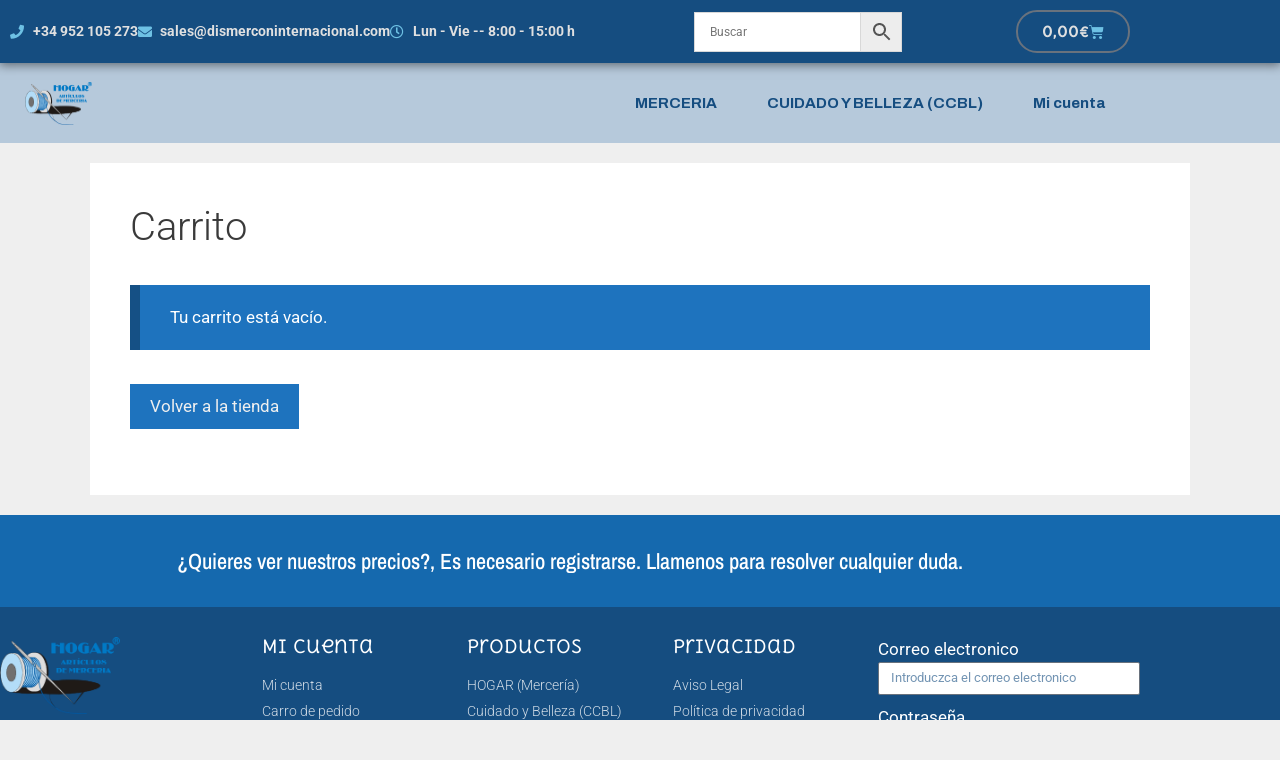

--- FILE ---
content_type: text/css
request_url: https://www.dismerconinternacional.com/wp-content/uploads/elementor/css/post-9425.css?ver=1768963866
body_size: 483
content:
.elementor-widget-image .widget-image-caption{color:var( --e-global-color-text );font-family:var( --e-global-typography-text-font-family ), Sans-serif;font-weight:var( --e-global-typography-text-font-weight );}.elementor-9425 .elementor-element.elementor-element-276ff2a3{text-align:center;}.elementor-9425 .elementor-element.elementor-element-276ff2a3 img{width:60px;}.elementor-widget-heading .elementor-heading-title{font-family:var( --e-global-typography-primary-font-family ), Sans-serif;font-weight:var( --e-global-typography-primary-font-weight );color:var( --e-global-color-primary );}.elementor-9425 .elementor-element.elementor-element-4227f3d6 > .elementor-widget-container{margin:40px 0px 40px 0px;}.elementor-9425 .elementor-element.elementor-element-4227f3d6{text-align:center;}.elementor-9425 .elementor-element.elementor-element-4227f3d6 .elementor-heading-title{font-family:"Montserrat", Sans-serif;font-size:22px;text-transform:capitalize;line-height:1.4em;color:#000000;}.elementor-widget-login .elementor-button{background-color:var( --e-global-color-accent );font-family:var( --e-global-typography-accent-font-family ), Sans-serif;font-weight:var( --e-global-typography-accent-font-weight );}.elementor-widget-login .elementor-field-group > a{color:var( --e-global-color-text );}.elementor-widget-login .elementor-field-group > a:hover{color:var( --e-global-color-accent );}.elementor-widget-login .elementor-form-fields-wrapper label{color:var( --e-global-color-text );font-family:var( --e-global-typography-text-font-family ), Sans-serif;font-weight:var( --e-global-typography-text-font-weight );}.elementor-widget-login .elementor-field-group .elementor-field{color:var( --e-global-color-text );}.elementor-widget-login .elementor-field-group .elementor-field, .elementor-widget-login .elementor-field-subgroup label{font-family:var( --e-global-typography-text-font-family ), Sans-serif;font-weight:var( --e-global-typography-text-font-weight );}.elementor-widget-login .elementor-widget-container .elementor-login__logged-in-message{color:var( --e-global-color-text );font-family:var( --e-global-typography-text-font-family ), Sans-serif;font-weight:var( --e-global-typography-text-font-weight );}.elementor-9425 .elementor-element.elementor-element-6a8422d4 .elementor-button{background-color:#000000;color:#ffffff;border-style:solid;border-width:1px 1px 1px 1px;border-color:#000000;border-radius:0px 0px 0px 0px;}.elementor-9425 .elementor-element.elementor-element-6a8422d4 > .elementor-widget-container{margin:40px 0px 40px 0px;}.elementor-9425 .elementor-element.elementor-element-6a8422d4 .elementor-field-group{margin-bottom:15px;}.elementor-9425 .elementor-element.elementor-element-6a8422d4 .elementor-form-fields-wrapper{margin-bottom:-15px;}body .elementor-9425 .elementor-element.elementor-element-6a8422d4 .elementor-field-group > label{padding-bottom:0px;}.elementor-9425 .elementor-element.elementor-element-6a8422d4 .elementor-field-group .elementor-field:not(.elementor-select-wrapper){background-color:#ffffff;border-color:#000000;border-width:1px 1px 1px 1px;border-radius:0px 0px 0px 0px;}.elementor-9425 .elementor-element.elementor-element-6a8422d4 .elementor-field-group .elementor-select-wrapper select{background-color:#ffffff;border-color:#000000;border-width:1px 1px 1px 1px;border-radius:0px 0px 0px 0px;}.elementor-9425 .elementor-element.elementor-element-6a8422d4 .elementor-field-group .elementor-select-wrapper::before{color:#000000;}#elementor-popup-modal-9425{background-color:rgba(0,0,0,.8);justify-content:flex-end;align-items:center;pointer-events:all;}#elementor-popup-modal-9425 .dialog-message{width:430px;height:678px;align-items:flex-start;padding:30px 30px 30px 30px;}#elementor-popup-modal-9425 .dialog-close-button{display:flex;}#elementor-popup-modal-9425 .dialog-widget-content{border-style:solid;border-width:5px 5px 5px 5px;border-color:#000000;box-shadow:2px 8px 23px 3px rgba(0,0,0,0.2);}@media(max-width:1024px){.elementor-9425 .elementor-element.elementor-element-4227f3d6 .elementor-heading-title{font-size:20px;line-height:1.3em;}.elementor-9425 .elementor-element.elementor-element-6a8422d4 > .elementor-widget-container{margin:40px 0px 40px 0px;}}@media(max-width:767px){.elementor-9425 .elementor-element.elementor-element-276ff2a3 img{width:60px;}.elementor-9425 .elementor-element.elementor-element-4227f3d6 > .elementor-widget-container{margin:30px 0px 30px 0px;}.elementor-9425 .elementor-element.elementor-element-4227f3d6{text-align:center;}.elementor-9425 .elementor-element.elementor-element-4227f3d6 .elementor-heading-title{font-size:25px;}.elementor-9425 .elementor-element.elementor-element-6a8422d4 > .elementor-widget-container{margin:30px 0px 30px 0px;}.elementor-9425 .elementor-element.elementor-element-6a8422d4 .elementor-form-fields-wrapper label{font-size:10px;}#elementor-popup-modal-9425 .dialog-message{width:90vw;}#elementor-popup-modal-9425{justify-content:center;align-items:center;}}

--- FILE ---
content_type: text/css
request_url: https://www.dismerconinternacional.com/wp-content/uploads/elementor/css/post-6061.css?ver=1768963866
body_size: 875
content:
.elementor-6061 .elementor-element.elementor-element-362d375:not(.elementor-motion-effects-element-type-background), .elementor-6061 .elementor-element.elementor-element-362d375 > .elementor-motion-effects-container > .elementor-motion-effects-layer{background-color:#154d80;}.elementor-6061 .elementor-element.elementor-element-362d375{box-shadow:0px 1px 10px 1px rgba(0,0,0,0.5);transition:background 0.3s, border 0.3s, border-radius 0.3s, box-shadow 0.3s;z-index:9;}.elementor-6061 .elementor-element.elementor-element-362d375 > .elementor-background-overlay{transition:background 0.3s, border-radius 0.3s, opacity 0.3s;}.elementor-bc-flex-widget .elementor-6061 .elementor-element.elementor-element-4ef70af.elementor-column .elementor-widget-wrap{align-items:center;}.elementor-6061 .elementor-element.elementor-element-4ef70af.elementor-column.elementor-element[data-element_type="column"] > .elementor-widget-wrap.elementor-element-populated{align-content:center;align-items:center;}.elementor-widget-icon-list .elementor-icon-list-item:not(:last-child):after{border-color:var( --e-global-color-text );}.elementor-widget-icon-list .elementor-icon-list-icon i{color:var( --e-global-color-primary );}.elementor-widget-icon-list .elementor-icon-list-icon svg{fill:var( --e-global-color-primary );}.elementor-widget-icon-list .elementor-icon-list-item > .elementor-icon-list-text, .elementor-widget-icon-list .elementor-icon-list-item > a{font-family:var( --e-global-typography-text-font-family ), Sans-serif;font-weight:var( --e-global-typography-text-font-weight );}.elementor-widget-icon-list .elementor-icon-list-text{color:var( --e-global-color-secondary );}.elementor-6061 .elementor-element.elementor-element-c7414cf .elementor-icon-list-icon i{color:#6ec1e4;transition:color 0.3s;}.elementor-6061 .elementor-element.elementor-element-c7414cf .elementor-icon-list-icon svg{fill:#6ec1e4;transition:fill 0.3s;}.elementor-6061 .elementor-element.elementor-element-c7414cf .elementor-icon-list-item:hover .elementor-icon-list-icon i{color:#ffffff;}.elementor-6061 .elementor-element.elementor-element-c7414cf .elementor-icon-list-item:hover .elementor-icon-list-icon svg{fill:#ffffff;}.elementor-6061 .elementor-element.elementor-element-c7414cf{--e-icon-list-icon-size:14px;--icon-vertical-offset:0px;}.elementor-6061 .elementor-element.elementor-element-c7414cf .elementor-icon-list-item > .elementor-icon-list-text, .elementor-6061 .elementor-element.elementor-element-c7414cf .elementor-icon-list-item > a{font-size:14px;font-weight:700;}.elementor-6061 .elementor-element.elementor-element-c7414cf .elementor-icon-list-text{color:#e0e0e0;transition:color 0.3s;}.elementor-bc-flex-widget .elementor-6061 .elementor-element.elementor-element-d21efeb.elementor-column .elementor-widget-wrap{align-items:center;}.elementor-6061 .elementor-element.elementor-element-d21efeb.elementor-column.elementor-element[data-element_type="column"] > .elementor-widget-wrap.elementor-element-populated{align-content:center;align-items:center;}.elementor-bc-flex-widget .elementor-6061 .elementor-element.elementor-element-2924215.elementor-column .elementor-widget-wrap{align-items:center;}.elementor-6061 .elementor-element.elementor-element-2924215.elementor-column.elementor-element[data-element_type="column"] > .elementor-widget-wrap.elementor-element-populated{align-content:center;align-items:center;}.elementor-6061 .elementor-element.elementor-element-2924215.elementor-column > .elementor-widget-wrap{justify-content:center;}.elementor-widget-woocommerce-menu-cart .elementor-menu-cart__toggle .elementor-button{font-family:var( --e-global-typography-primary-font-family ), Sans-serif;font-weight:var( --e-global-typography-primary-font-weight );}.elementor-widget-woocommerce-menu-cart .elementor-menu-cart__product-name a{font-family:var( --e-global-typography-primary-font-family ), Sans-serif;font-weight:var( --e-global-typography-primary-font-weight );}.elementor-widget-woocommerce-menu-cart .elementor-menu-cart__product-price{font-family:var( --e-global-typography-primary-font-family ), Sans-serif;font-weight:var( --e-global-typography-primary-font-weight );}.elementor-widget-woocommerce-menu-cart .elementor-menu-cart__footer-buttons .elementor-button{font-family:var( --e-global-typography-primary-font-family ), Sans-serif;font-weight:var( --e-global-typography-primary-font-weight );}.elementor-widget-woocommerce-menu-cart .elementor-menu-cart__footer-buttons a.elementor-button--view-cart{font-family:var( --e-global-typography-primary-font-family ), Sans-serif;font-weight:var( --e-global-typography-primary-font-weight );}.elementor-widget-woocommerce-menu-cart .elementor-menu-cart__footer-buttons a.elementor-button--checkout{font-family:var( --e-global-typography-primary-font-family ), Sans-serif;font-weight:var( --e-global-typography-primary-font-weight );}.elementor-widget-woocommerce-menu-cart .woocommerce-mini-cart__empty-message{font-family:var( --e-global-typography-primary-font-family ), Sans-serif;font-weight:var( --e-global-typography-primary-font-weight );}.elementor-6061 .elementor-element.elementor-element-da2275c{z-index:9;--main-alignment:right;--divider-style:solid;--subtotal-divider-style:solid;--elementor-remove-from-cart-button:none;--remove-from-cart-button:block;--toggle-button-text-color:#e0e0e0;--toggle-button-icon-color:#6ec1e4;--toggle-button-border-width:2px;--toggle-button-border-radius:100px;--cart-border-style:none;--menu-cart-subtotal-color:#154d80;--product-price-color:#154d80;--cart-footer-layout:1fr;--products-max-height-sidecart:calc(100vh - 300px);--products-max-height-minicart:calc(100vh - 450px);--cart-footer-buttons-border-radius:100px;--view-cart-button-background-color:#1569ae;--checkout-button-background-color:#154d80;}.elementor-6061 .elementor-element.elementor-element-da2275c .elementor-menu-cart__subtotal{font-family:"Archivo Narrow", Sans-serif;}.elementor-6061 .elementor-element.elementor-element-da2275c .widget_shopping_cart_content{--subtotal-divider-left-width:0;--subtotal-divider-right-width:0;}.elementor-6061 .elementor-element.elementor-element-da2275c .elementor-menu-cart__product-name a{font-family:"Archivo Narrow", Sans-serif;}.elementor-6061 .elementor-element.elementor-element-da2275c .elementor-menu-cart__footer-buttons .elementor-button{font-family:"Archivo Narrow", Sans-serif;text-transform:uppercase;}.elementor-6061 .elementor-element.elementor-element-fbfd113:not(.elementor-motion-effects-element-type-background), .elementor-6061 .elementor-element.elementor-element-fbfd113 > .elementor-motion-effects-container > .elementor-motion-effects-layer{background-color:#b6c9db;}.elementor-6061 .elementor-element.elementor-element-fbfd113{transition:background 0.3s, border 0.3s, border-radius 0.3s, box-shadow 0.3s;}.elementor-6061 .elementor-element.elementor-element-fbfd113 > .elementor-background-overlay{transition:background 0.3s, border-radius 0.3s, opacity 0.3s;}.elementor-6061 .elementor-element.elementor-element-6e23c12{z-index:1;}.elementor-theme-builder-content-area{height:400px;}.elementor-location-header:before, .elementor-location-footer:before{content:"";display:table;clear:both;}@media(max-width:767px){.elementor-6061 .elementor-element.elementor-element-d21efeb{width:50%;}.elementor-6061 .elementor-element.elementor-element-2924215{width:50%;}}@media(min-width:768px){.elementor-6061 .elementor-element.elementor-element-4ef70af{width:60%;}.elementor-6061 .elementor-element.elementor-element-d21efeb{width:20%;}.elementor-6061 .elementor-element.elementor-element-2924215{width:19.996%;}}/* Start custom CSS for woocommerce-menu-cart, class: .elementor-element-da2275c */.elementor-menu-cart__container .elementor-menu-cart__main {
    max-width: 80%;
}/* End custom CSS */

--- FILE ---
content_type: text/css
request_url: https://www.dismerconinternacional.com/wp-content/uploads/elementor/google-fonts/css/deliusunicase.css?ver=1742260077
body_size: 17
content:
/* latin */
@font-face {
  font-family: 'Delius Unicase';
  font-style: normal;
  font-weight: 400;
  src: url(https://www.dismerconinternacional.com/wp-content/uploads/elementor/google-fonts/fonts/deliusunicase-845bnmeweiovt8bmgfszir_6mllafe8.woff2) format('woff2');
  unicode-range: U+0000-00FF, U+0131, U+0152-0153, U+02BB-02BC, U+02C6, U+02DA, U+02DC, U+0304, U+0308, U+0329, U+2000-206F, U+20AC, U+2122, U+2191, U+2193, U+2212, U+2215, U+FEFF, U+FFFD;
}
/* latin */
@font-face {
  font-family: 'Delius Unicase';
  font-style: normal;
  font-weight: 700;
  src: url(https://www.dismerconinternacional.com/wp-content/uploads/elementor/google-fonts/fonts/deliusunicase-845cnmeweiovt8bmgfszir_6mlp7wpr4dgg.woff2) format('woff2');
  unicode-range: U+0000-00FF, U+0131, U+0152-0153, U+02BB-02BC, U+02C6, U+02DA, U+02DC, U+0304, U+0308, U+0329, U+2000-206F, U+20AC, U+2122, U+2191, U+2193, U+2212, U+2215, U+FEFF, U+FFFD;
}
